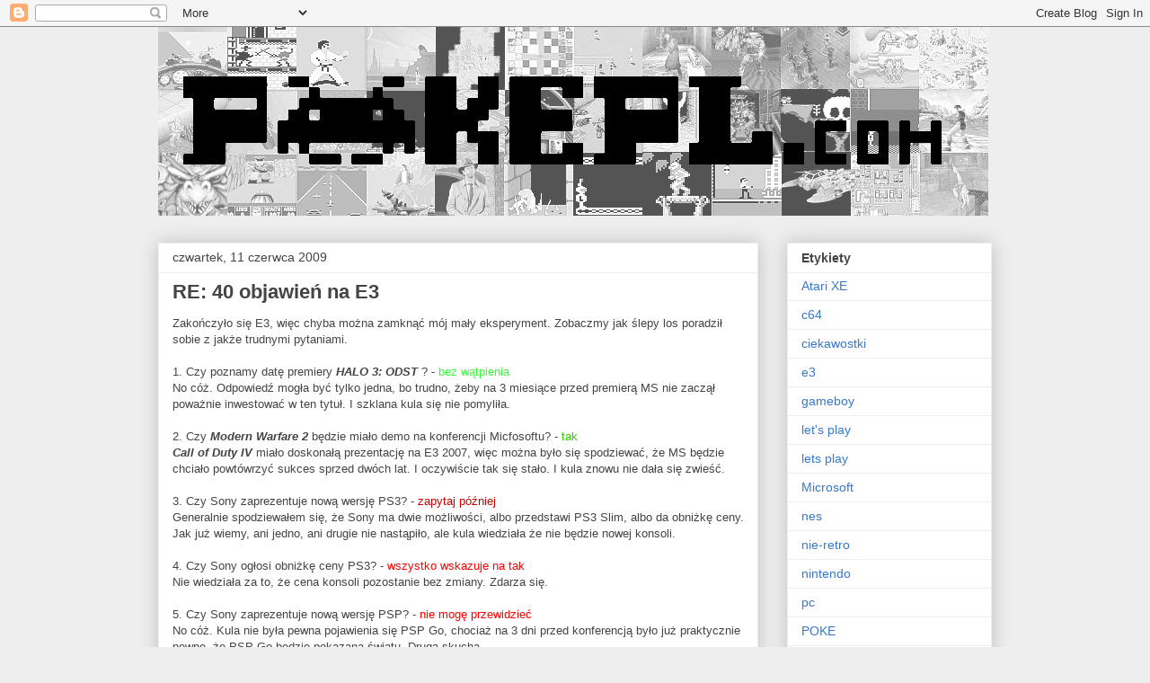

--- FILE ---
content_type: text/html; charset=UTF-8
request_url: https://www.pokepl.com/2009/06/re-40-objawien-na-e3.html
body_size: 15172
content:
<!DOCTYPE html>
<html class='v2' dir='ltr' lang='pl'>
<head>
<link href='https://www.blogger.com/static/v1/widgets/335934321-css_bundle_v2.css' rel='stylesheet' type='text/css'/>
<meta content='width=1100' name='viewport'/>
<meta content='text/html; charset=UTF-8' http-equiv='Content-Type'/>
<meta content='blogger' name='generator'/>
<link href='https://www.pokepl.com/favicon.ico' rel='icon' type='image/x-icon'/>
<link href='http://www.pokepl.com/2009/06/re-40-objawien-na-e3.html' rel='canonical'/>
<link rel="alternate" type="application/atom+xml" title="Pejdż on Kompjuter Entertejment - Atom" href="https://www.pokepl.com/feeds/posts/default" />
<link rel="alternate" type="application/rss+xml" title="Pejdż on Kompjuter Entertejment - RSS" href="https://www.pokepl.com/feeds/posts/default?alt=rss" />
<link rel="service.post" type="application/atom+xml" title="Pejdż on Kompjuter Entertejment - Atom" href="https://www.blogger.com/feeds/367324846433767419/posts/default" />

<link rel="alternate" type="application/atom+xml" title="Pejdż on Kompjuter Entertejment - Atom" href="https://www.pokepl.com/feeds/7110936089161005939/comments/default" />
<!--Can't find substitution for tag [blog.ieCssRetrofitLinks]-->
<meta content='http://www.pokepl.com/2009/06/re-40-objawien-na-e3.html' property='og:url'/>
<meta content='RE: 40 objawień na E3' property='og:title'/>
<meta content='Zakończyło się E3, więc chyba można zamknąć mój mały eksperyment. Zobaczmy jak ślepy los poradził sobie z jakże trudnymi pytaniami. 1. Czy p...' property='og:description'/>
<title>Pejdż on Kompjuter Entertejment: RE: 40 objawień na E3</title>
<style id='page-skin-1' type='text/css'><!--
/*
-----------------------------------------------
Blogger Template Style
Name:     Awesome Inc.
Designer: Tina Chen
URL:      tinachen.org
----------------------------------------------- */
/* Content
----------------------------------------------- */
body {
font: normal normal 13px Arial, Tahoma, Helvetica, FreeSans, sans-serif;
color: #444444;
background: #eeeeee none repeat scroll top left;
}
html body .content-outer {
min-width: 0;
max-width: 100%;
width: 100%;
}
a:link {
text-decoration: none;
color: #3778cd;
}
a:visited {
text-decoration: none;
color: #4d469c;
}
a:hover {
text-decoration: underline;
color: #3778cd;
}
.body-fauxcolumn-outer .cap-top {
position: absolute;
z-index: 1;
height: 276px;
width: 100%;
background: transparent none repeat-x scroll top left;
_background-image: none;
}
/* Columns
----------------------------------------------- */
.content-inner {
padding: 0;
}
.header-inner .section {
margin: 0 16px;
}
.tabs-inner .section {
margin: 0 16px;
}
.main-inner {
padding-top: 30px;
}
.main-inner .column-center-inner,
.main-inner .column-left-inner,
.main-inner .column-right-inner {
padding: 0 5px;
}
*+html body .main-inner .column-center-inner {
margin-top: -30px;
}
#layout .main-inner .column-center-inner {
margin-top: 0;
}
/* Header
----------------------------------------------- */
.header-outer {
margin: 0 0 0 0;
background: transparent none repeat scroll 0 0;
}
.Header h1 {
font: normal bold 40px Arial, Tahoma, Helvetica, FreeSans, sans-serif;
color: #444444;
text-shadow: 0 0 -1px #000000;
}
.Header h1 a {
color: #444444;
}
.Header .description {
font: normal normal 14px Arial, Tahoma, Helvetica, FreeSans, sans-serif;
color: #444444;
}
.header-inner .Header .titlewrapper,
.header-inner .Header .descriptionwrapper {
padding-left: 0;
padding-right: 0;
margin-bottom: 0;
}
.header-inner .Header .titlewrapper {
padding-top: 22px;
}
/* Tabs
----------------------------------------------- */
.tabs-outer {
overflow: hidden;
position: relative;
background: #eeeeee url(//www.blogblog.com/1kt/awesomeinc/tabs_gradient_light.png) repeat scroll 0 0;
}
#layout .tabs-outer {
overflow: visible;
}
.tabs-cap-top, .tabs-cap-bottom {
position: absolute;
width: 100%;
border-top: 1px solid #999999;
}
.tabs-cap-bottom {
bottom: 0;
}
.tabs-inner .widget li a {
display: inline-block;
margin: 0;
padding: .6em 1.5em;
font: normal bold 14px Arial, Tahoma, Helvetica, FreeSans, sans-serif;
color: #444444;
border-top: 1px solid #999999;
border-bottom: 1px solid #999999;
border-left: 1px solid #999999;
height: 16px;
line-height: 16px;
}
.tabs-inner .widget li:last-child a {
border-right: 1px solid #999999;
}
.tabs-inner .widget li.selected a, .tabs-inner .widget li a:hover {
background: #666666 url(//www.blogblog.com/1kt/awesomeinc/tabs_gradient_light.png) repeat-x scroll 0 -100px;
color: #ffffff;
}
/* Headings
----------------------------------------------- */
h2 {
font: normal bold 14px Arial, Tahoma, Helvetica, FreeSans, sans-serif;
color: #444444;
}
/* Widgets
----------------------------------------------- */
.main-inner .section {
margin: 0 27px;
padding: 0;
}
.main-inner .column-left-outer,
.main-inner .column-right-outer {
margin-top: 0;
}
#layout .main-inner .column-left-outer,
#layout .main-inner .column-right-outer {
margin-top: 0;
}
.main-inner .column-left-inner,
.main-inner .column-right-inner {
background: transparent none repeat 0 0;
-moz-box-shadow: 0 0 0 rgba(0, 0, 0, .2);
-webkit-box-shadow: 0 0 0 rgba(0, 0, 0, .2);
-goog-ms-box-shadow: 0 0 0 rgba(0, 0, 0, .2);
box-shadow: 0 0 0 rgba(0, 0, 0, .2);
-moz-border-radius: 0;
-webkit-border-radius: 0;
-goog-ms-border-radius: 0;
border-radius: 0;
}
#layout .main-inner .column-left-inner,
#layout .main-inner .column-right-inner {
margin-top: 0;
}
.sidebar .widget {
font: normal normal 14px Arial, Tahoma, Helvetica, FreeSans, sans-serif;
color: #444444;
}
.sidebar .widget a:link {
color: #3778cd;
}
.sidebar .widget a:visited {
color: #4d469c;
}
.sidebar .widget a:hover {
color: #3778cd;
}
.sidebar .widget h2 {
text-shadow: 0 0 -1px #000000;
}
.main-inner .widget {
background-color: #ffffff;
border: 1px solid #eeeeee;
padding: 0 15px 15px;
margin: 20px -16px;
-moz-box-shadow: 0 0 20px rgba(0, 0, 0, .2);
-webkit-box-shadow: 0 0 20px rgba(0, 0, 0, .2);
-goog-ms-box-shadow: 0 0 20px rgba(0, 0, 0, .2);
box-shadow: 0 0 20px rgba(0, 0, 0, .2);
-moz-border-radius: 0;
-webkit-border-radius: 0;
-goog-ms-border-radius: 0;
border-radius: 0;
}
.main-inner .widget h2 {
margin: 0 -15px;
padding: .6em 15px .5em;
border-bottom: 1px solid transparent;
}
.footer-inner .widget h2 {
padding: 0 0 .4em;
border-bottom: 1px solid transparent;
}
.main-inner .widget h2 + div, .footer-inner .widget h2 + div {
border-top: 1px solid #eeeeee;
padding-top: 8px;
}
.main-inner .widget .widget-content {
margin: 0 -15px;
padding: 7px 15px 0;
}
.main-inner .widget ul, .main-inner .widget #ArchiveList ul.flat {
margin: -8px -15px 0;
padding: 0;
list-style: none;
}
.main-inner .widget #ArchiveList {
margin: -8px 0 0;
}
.main-inner .widget ul li, .main-inner .widget #ArchiveList ul.flat li {
padding: .5em 15px;
text-indent: 0;
color: #666666;
border-top: 1px solid #eeeeee;
border-bottom: 1px solid transparent;
}
.main-inner .widget #ArchiveList ul li {
padding-top: .25em;
padding-bottom: .25em;
}
.main-inner .widget ul li:first-child, .main-inner .widget #ArchiveList ul.flat li:first-child {
border-top: none;
}
.main-inner .widget ul li:last-child, .main-inner .widget #ArchiveList ul.flat li:last-child {
border-bottom: none;
}
.post-body {
position: relative;
}
.main-inner .widget .post-body ul {
padding: 0 2.5em;
margin: .5em 0;
list-style: disc;
}
.main-inner .widget .post-body ul li {
padding: 0.25em 0;
margin-bottom: .25em;
color: #444444;
border: none;
}
.footer-inner .widget ul {
padding: 0;
list-style: none;
}
.widget .zippy {
color: #666666;
}
/* Posts
----------------------------------------------- */
body .main-inner .Blog {
padding: 0;
margin-bottom: 1em;
background-color: transparent;
border: none;
-moz-box-shadow: 0 0 0 rgba(0, 0, 0, 0);
-webkit-box-shadow: 0 0 0 rgba(0, 0, 0, 0);
-goog-ms-box-shadow: 0 0 0 rgba(0, 0, 0, 0);
box-shadow: 0 0 0 rgba(0, 0, 0, 0);
}
.main-inner .section:last-child .Blog:last-child {
padding: 0;
margin-bottom: 1em;
}
.main-inner .widget h2.date-header {
margin: 0 -15px 1px;
padding: 0 0 0 0;
font: normal normal 14px Arial, Tahoma, Helvetica, FreeSans, sans-serif;
color: #444444;
background: transparent none no-repeat scroll top left;
border-top: 0 solid #eeeeee;
border-bottom: 1px solid transparent;
-moz-border-radius-topleft: 0;
-moz-border-radius-topright: 0;
-webkit-border-top-left-radius: 0;
-webkit-border-top-right-radius: 0;
border-top-left-radius: 0;
border-top-right-radius: 0;
position: static;
bottom: 100%;
right: 15px;
text-shadow: 0 0 -1px #000000;
}
.main-inner .widget h2.date-header span {
font: normal normal 14px Arial, Tahoma, Helvetica, FreeSans, sans-serif;
display: block;
padding: .5em 15px;
border-left: 0 solid #eeeeee;
border-right: 0 solid #eeeeee;
}
.date-outer {
position: relative;
margin: 30px 0 20px;
padding: 0 15px;
background-color: #ffffff;
border: 1px solid #eeeeee;
-moz-box-shadow: 0 0 20px rgba(0, 0, 0, .2);
-webkit-box-shadow: 0 0 20px rgba(0, 0, 0, .2);
-goog-ms-box-shadow: 0 0 20px rgba(0, 0, 0, .2);
box-shadow: 0 0 20px rgba(0, 0, 0, .2);
-moz-border-radius: 0;
-webkit-border-radius: 0;
-goog-ms-border-radius: 0;
border-radius: 0;
}
.date-outer:first-child {
margin-top: 0;
}
.date-outer:last-child {
margin-bottom: 20px;
-moz-border-radius-bottomleft: 0;
-moz-border-radius-bottomright: 0;
-webkit-border-bottom-left-radius: 0;
-webkit-border-bottom-right-radius: 0;
-goog-ms-border-bottom-left-radius: 0;
-goog-ms-border-bottom-right-radius: 0;
border-bottom-left-radius: 0;
border-bottom-right-radius: 0;
}
.date-posts {
margin: 0 -15px;
padding: 0 15px;
clear: both;
}
.post-outer, .inline-ad {
border-top: 1px solid #eeeeee;
margin: 0 -15px;
padding: 15px 15px;
}
.post-outer {
padding-bottom: 10px;
}
.post-outer:first-child {
padding-top: 0;
border-top: none;
}
.post-outer:last-child, .inline-ad:last-child {
border-bottom: none;
}
.post-body {
position: relative;
}
.post-body img {
padding: 8px;
background: transparent;
border: 1px solid transparent;
-moz-box-shadow: 0 0 0 rgba(0, 0, 0, .2);
-webkit-box-shadow: 0 0 0 rgba(0, 0, 0, .2);
box-shadow: 0 0 0 rgba(0, 0, 0, .2);
-moz-border-radius: 0;
-webkit-border-radius: 0;
border-radius: 0;
}
h3.post-title, h4 {
font: normal bold 22px Arial, Tahoma, Helvetica, FreeSans, sans-serif;
color: #444444;
}
h3.post-title a {
font: normal bold 22px Arial, Tahoma, Helvetica, FreeSans, sans-serif;
color: #444444;
}
h3.post-title a:hover {
color: #3778cd;
text-decoration: underline;
}
.post-header {
margin: 0 0 1em;
}
.post-body {
line-height: 1.4;
}
.post-outer h2 {
color: #444444;
}
.post-footer {
margin: 1.5em 0 0;
}
#blog-pager {
padding: 15px;
font-size: 120%;
background-color: #ffffff;
border: 1px solid #eeeeee;
-moz-box-shadow: 0 0 20px rgba(0, 0, 0, .2);
-webkit-box-shadow: 0 0 20px rgba(0, 0, 0, .2);
-goog-ms-box-shadow: 0 0 20px rgba(0, 0, 0, .2);
box-shadow: 0 0 20px rgba(0, 0, 0, .2);
-moz-border-radius: 0;
-webkit-border-radius: 0;
-goog-ms-border-radius: 0;
border-radius: 0;
-moz-border-radius-topleft: 0;
-moz-border-radius-topright: 0;
-webkit-border-top-left-radius: 0;
-webkit-border-top-right-radius: 0;
-goog-ms-border-top-left-radius: 0;
-goog-ms-border-top-right-radius: 0;
border-top-left-radius: 0;
border-top-right-radius-topright: 0;
margin-top: 1em;
}
.blog-feeds, .post-feeds {
margin: 1em 0;
text-align: center;
color: #444444;
}
.blog-feeds a, .post-feeds a {
color: #3778cd;
}
.blog-feeds a:visited, .post-feeds a:visited {
color: #4d469c;
}
.blog-feeds a:hover, .post-feeds a:hover {
color: #3778cd;
}
.post-outer .comments {
margin-top: 2em;
}
/* Comments
----------------------------------------------- */
.comments .comments-content .icon.blog-author {
background-repeat: no-repeat;
background-image: url([data-uri]);
}
.comments .comments-content .loadmore a {
border-top: 1px solid #999999;
border-bottom: 1px solid #999999;
}
.comments .continue {
border-top: 2px solid #999999;
}
/* Footer
----------------------------------------------- */
.footer-outer {
margin: -20px 0 -1px;
padding: 20px 0 0;
color: #444444;
overflow: hidden;
}
.footer-fauxborder-left {
border-top: 1px solid #eeeeee;
background: #ffffff none repeat scroll 0 0;
-moz-box-shadow: 0 0 20px rgba(0, 0, 0, .2);
-webkit-box-shadow: 0 0 20px rgba(0, 0, 0, .2);
-goog-ms-box-shadow: 0 0 20px rgba(0, 0, 0, .2);
box-shadow: 0 0 20px rgba(0, 0, 0, .2);
margin: 0 -20px;
}
/* Mobile
----------------------------------------------- */
body.mobile {
background-size: auto;
}
.mobile .body-fauxcolumn-outer {
background: transparent none repeat scroll top left;
}
*+html body.mobile .main-inner .column-center-inner {
margin-top: 0;
}
.mobile .main-inner .widget {
padding: 0 0 15px;
}
.mobile .main-inner .widget h2 + div,
.mobile .footer-inner .widget h2 + div {
border-top: none;
padding-top: 0;
}
.mobile .footer-inner .widget h2 {
padding: 0.5em 0;
border-bottom: none;
}
.mobile .main-inner .widget .widget-content {
margin: 0;
padding: 7px 0 0;
}
.mobile .main-inner .widget ul,
.mobile .main-inner .widget #ArchiveList ul.flat {
margin: 0 -15px 0;
}
.mobile .main-inner .widget h2.date-header {
right: 0;
}
.mobile .date-header span {
padding: 0.4em 0;
}
.mobile .date-outer:first-child {
margin-bottom: 0;
border: 1px solid #eeeeee;
-moz-border-radius-topleft: 0;
-moz-border-radius-topright: 0;
-webkit-border-top-left-radius: 0;
-webkit-border-top-right-radius: 0;
-goog-ms-border-top-left-radius: 0;
-goog-ms-border-top-right-radius: 0;
border-top-left-radius: 0;
border-top-right-radius: 0;
}
.mobile .date-outer {
border-color: #eeeeee;
border-width: 0 1px 1px;
}
.mobile .date-outer:last-child {
margin-bottom: 0;
}
.mobile .main-inner {
padding: 0;
}
.mobile .header-inner .section {
margin: 0;
}
.mobile .post-outer, .mobile .inline-ad {
padding: 5px 0;
}
.mobile .tabs-inner .section {
margin: 0 10px;
}
.mobile .main-inner .widget h2 {
margin: 0;
padding: 0;
}
.mobile .main-inner .widget h2.date-header span {
padding: 0;
}
.mobile .main-inner .widget .widget-content {
margin: 0;
padding: 7px 0 0;
}
.mobile #blog-pager {
border: 1px solid transparent;
background: #ffffff none repeat scroll 0 0;
}
.mobile .main-inner .column-left-inner,
.mobile .main-inner .column-right-inner {
background: transparent none repeat 0 0;
-moz-box-shadow: none;
-webkit-box-shadow: none;
-goog-ms-box-shadow: none;
box-shadow: none;
}
.mobile .date-posts {
margin: 0;
padding: 0;
}
.mobile .footer-fauxborder-left {
margin: 0;
border-top: inherit;
}
.mobile .main-inner .section:last-child .Blog:last-child {
margin-bottom: 0;
}
.mobile-index-contents {
color: #444444;
}
.mobile .mobile-link-button {
background: #3778cd url(//www.blogblog.com/1kt/awesomeinc/tabs_gradient_light.png) repeat scroll 0 0;
}
.mobile-link-button a:link, .mobile-link-button a:visited {
color: #ffffff;
}
.mobile .tabs-inner .PageList .widget-content {
background: transparent;
border-top: 1px solid;
border-color: #999999;
color: #444444;
}
.mobile .tabs-inner .PageList .widget-content .pagelist-arrow {
border-left: 1px solid #999999;
}

--></style>
<style id='template-skin-1' type='text/css'><!--
body {
min-width: 960px;
}
.content-outer, .content-fauxcolumn-outer, .region-inner {
min-width: 960px;
max-width: 960px;
_width: 960px;
}
.main-inner .columns {
padding-left: 0;
padding-right: 260px;
}
.main-inner .fauxcolumn-center-outer {
left: 0;
right: 260px;
/* IE6 does not respect left and right together */
_width: expression(this.parentNode.offsetWidth -
parseInt("0") -
parseInt("260px") + 'px');
}
.main-inner .fauxcolumn-left-outer {
width: 0;
}
.main-inner .fauxcolumn-right-outer {
width: 260px;
}
.main-inner .column-left-outer {
width: 0;
right: 100%;
margin-left: -0;
}
.main-inner .column-right-outer {
width: 260px;
margin-right: -260px;
}
#layout {
min-width: 0;
}
#layout .content-outer {
min-width: 0;
width: 800px;
}
#layout .region-inner {
min-width: 0;
width: auto;
}
body#layout div.add_widget {
padding: 8px;
}
body#layout div.add_widget a {
margin-left: 32px;
}
--></style>
<link href='https://www.blogger.com/dyn-css/authorization.css?targetBlogID=367324846433767419&amp;zx=9d6e3c80-2dde-45ba-85c2-f7d41d65f07f' media='none' onload='if(media!=&#39;all&#39;)media=&#39;all&#39;' rel='stylesheet'/><noscript><link href='https://www.blogger.com/dyn-css/authorization.css?targetBlogID=367324846433767419&amp;zx=9d6e3c80-2dde-45ba-85c2-f7d41d65f07f' rel='stylesheet'/></noscript>
<meta name='google-adsense-platform-account' content='ca-host-pub-1556223355139109'/>
<meta name='google-adsense-platform-domain' content='blogspot.com'/>

<!-- data-ad-client=ca-pub-3935993165249915 -->

</head>
<body class='loading variant-light'>
<div class='navbar section' id='navbar' name='Pasek nawigacyjny'><div class='widget Navbar' data-version='1' id='Navbar1'><script type="text/javascript">
    function setAttributeOnload(object, attribute, val) {
      if(window.addEventListener) {
        window.addEventListener('load',
          function(){ object[attribute] = val; }, false);
      } else {
        window.attachEvent('onload', function(){ object[attribute] = val; });
      }
    }
  </script>
<div id="navbar-iframe-container"></div>
<script type="text/javascript" src="https://apis.google.com/js/platform.js"></script>
<script type="text/javascript">
      gapi.load("gapi.iframes:gapi.iframes.style.bubble", function() {
        if (gapi.iframes && gapi.iframes.getContext) {
          gapi.iframes.getContext().openChild({
              url: 'https://www.blogger.com/navbar/367324846433767419?po\x3d7110936089161005939\x26origin\x3dhttps://www.pokepl.com',
              where: document.getElementById("navbar-iframe-container"),
              id: "navbar-iframe"
          });
        }
      });
    </script><script type="text/javascript">
(function() {
var script = document.createElement('script');
script.type = 'text/javascript';
script.src = '//pagead2.googlesyndication.com/pagead/js/google_top_exp.js';
var head = document.getElementsByTagName('head')[0];
if (head) {
head.appendChild(script);
}})();
</script>
</div></div>
<div class='body-fauxcolumns'>
<div class='fauxcolumn-outer body-fauxcolumn-outer'>
<div class='cap-top'>
<div class='cap-left'></div>
<div class='cap-right'></div>
</div>
<div class='fauxborder-left'>
<div class='fauxborder-right'></div>
<div class='fauxcolumn-inner'>
</div>
</div>
<div class='cap-bottom'>
<div class='cap-left'></div>
<div class='cap-right'></div>
</div>
</div>
</div>
<div class='content'>
<div class='content-fauxcolumns'>
<div class='fauxcolumn-outer content-fauxcolumn-outer'>
<div class='cap-top'>
<div class='cap-left'></div>
<div class='cap-right'></div>
</div>
<div class='fauxborder-left'>
<div class='fauxborder-right'></div>
<div class='fauxcolumn-inner'>
</div>
</div>
<div class='cap-bottom'>
<div class='cap-left'></div>
<div class='cap-right'></div>
</div>
</div>
</div>
<div class='content-outer'>
<div class='content-cap-top cap-top'>
<div class='cap-left'></div>
<div class='cap-right'></div>
</div>
<div class='fauxborder-left content-fauxborder-left'>
<div class='fauxborder-right content-fauxborder-right'></div>
<div class='content-inner'>
<header>
<div class='header-outer'>
<div class='header-cap-top cap-top'>
<div class='cap-left'></div>
<div class='cap-right'></div>
</div>
<div class='fauxborder-left header-fauxborder-left'>
<div class='fauxborder-right header-fauxborder-right'></div>
<div class='region-inner header-inner'>
<div class='header section' id='header' name='Nagłówek'><div class='widget Header' data-version='1' id='Header1'>
<div id='header-inner'>
<a href='https://www.pokepl.com/' style='display: block'>
<img alt='Pejdż on Kompjuter Entertejment' height='210px; ' id='Header1_headerimg' src='https://blogger.googleusercontent.com/img/b/R29vZ2xl/AVvXsEjaZtZrY2WPCh-KfamP3WkKxXDTh-QI0kQOB_ckW0VshnoOp0nEBTn_Hw79FV0Uuwv70FndxyluQreH0nZM7KJqKBd1MS33j8-jRZu0KkrKa2Up1Gzq8O-vFqJInoyktCBBpl-Zo3SKH7Q/s1600/pokelogo.png' style='display: block' width='924px; '/>
</a>
</div>
</div></div>
</div>
</div>
<div class='header-cap-bottom cap-bottom'>
<div class='cap-left'></div>
<div class='cap-right'></div>
</div>
</div>
</header>
<div class='tabs-outer'>
<div class='tabs-cap-top cap-top'>
<div class='cap-left'></div>
<div class='cap-right'></div>
</div>
<div class='fauxborder-left tabs-fauxborder-left'>
<div class='fauxborder-right tabs-fauxborder-right'></div>
<div class='region-inner tabs-inner'>
<div class='tabs no-items section' id='crosscol' name='Wszystkie kolumny'></div>
<div class='tabs no-items section' id='crosscol-overflow' name='Cross-Column 2'></div>
</div>
</div>
<div class='tabs-cap-bottom cap-bottom'>
<div class='cap-left'></div>
<div class='cap-right'></div>
</div>
</div>
<div class='main-outer'>
<div class='main-cap-top cap-top'>
<div class='cap-left'></div>
<div class='cap-right'></div>
</div>
<div class='fauxborder-left main-fauxborder-left'>
<div class='fauxborder-right main-fauxborder-right'></div>
<div class='region-inner main-inner'>
<div class='columns fauxcolumns'>
<div class='fauxcolumn-outer fauxcolumn-center-outer'>
<div class='cap-top'>
<div class='cap-left'></div>
<div class='cap-right'></div>
</div>
<div class='fauxborder-left'>
<div class='fauxborder-right'></div>
<div class='fauxcolumn-inner'>
</div>
</div>
<div class='cap-bottom'>
<div class='cap-left'></div>
<div class='cap-right'></div>
</div>
</div>
<div class='fauxcolumn-outer fauxcolumn-left-outer'>
<div class='cap-top'>
<div class='cap-left'></div>
<div class='cap-right'></div>
</div>
<div class='fauxborder-left'>
<div class='fauxborder-right'></div>
<div class='fauxcolumn-inner'>
</div>
</div>
<div class='cap-bottom'>
<div class='cap-left'></div>
<div class='cap-right'></div>
</div>
</div>
<div class='fauxcolumn-outer fauxcolumn-right-outer'>
<div class='cap-top'>
<div class='cap-left'></div>
<div class='cap-right'></div>
</div>
<div class='fauxborder-left'>
<div class='fauxborder-right'></div>
<div class='fauxcolumn-inner'>
</div>
</div>
<div class='cap-bottom'>
<div class='cap-left'></div>
<div class='cap-right'></div>
</div>
</div>
<!-- corrects IE6 width calculation -->
<div class='columns-inner'>
<div class='column-center-outer'>
<div class='column-center-inner'>
<div class='main section' id='main' name='Główny'><div class='widget Blog' data-version='1' id='Blog1'>
<div class='blog-posts hfeed'>

          <div class="date-outer">
        
<h2 class='date-header'><span>czwartek, 11 czerwca 2009</span></h2>

          <div class="date-posts">
        
<div class='post-outer'>
<div class='post hentry uncustomized-post-template' itemprop='blogPost' itemscope='itemscope' itemtype='http://schema.org/BlogPosting'>
<meta content='367324846433767419' itemprop='blogId'/>
<meta content='7110936089161005939' itemprop='postId'/>
<a name='7110936089161005939'></a>
<h3 class='post-title entry-title' itemprop='name'>
RE: 40 objawień na E3
</h3>
<div class='post-header'>
<div class='post-header-line-1'></div>
</div>
<div class='post-body entry-content' id='post-body-7110936089161005939' itemprop='description articleBody'>
Zakończyło się E3, więc chyba można zamknąć mój mały eksperyment. Zobaczmy jak ślepy los poradził sobie z jakże trudnymi pytaniami.<br /><br />1. Czy poznamy datę premiery <span style="font-weight: bold; font-style: italic;">HALO 3: ODST </span>? - <span style="color: rgb(51, 255, 51);">bez wątpienia</span><br />No cóż. Odpowiedź mogła być tylko jedna, bo trudno, żeby na 3 miesiące przed premierą MS nie zaczął poważnie inwestować w ten tytuł. I szklana kula się nie pomyliła.<br /><br />2. Czy <span style="font-style: italic; font-weight: bold;">Modern Warfare 2</span> będzie miało demo na konferencji Micfosoftu? - <span style="color: rgb(51, 204, 0);">tak</span><br /><span style="font-style: italic; font-weight: bold;">Call of Duty IV </span>miało doskonałą prezentację na E3 2007, więc można było się spodziewać, że MS będzie chciało powtówrzyć sukces sprzed dwóch lat. I oczywiście tak się stało. I kula znowu nie dała się zwieść.<br /><br />3. Czy Sony zaprezentuje nową wersję PS3? - <span style="color: rgb(204, 0, 0);">zapytaj później</span><br />Generalnie spodziewałem się, że Sony ma dwie możliwości, albo przedstawi PS3 Slim, albo da obniżkę ceny. Jak już wiemy, ani jedno, ani drugie nie nastąpiło, ale kula wiedziała że nie będzie nowej konsoli.<br /><br />4. Czy Sony ogłosi obniżkę ceny PS3? - <span style="color: rgb(255, 0, 0);">wszystko wskazuje na tak</span><br />Nie wiedziała za to, że cena konsoli pozostanie bez zmiany. Zdarza się.<br /><br />5. Czy Sony zaprezentuje nową wersję PSP? - <span style="color: rgb(255, 0, 0);">nie mogę przewidzieć</span><br />No cóż. Kula nie była pewna pojawienia się PSP Go, chociaż na 3 dni przed konferencją było już praktycznie pewne, że PSP Go będzie pokazana światu. Druga skucha.<br /><br />6. Czy Micfosoft ogłosi obniżkę ceny 360 ? - <span style="color: rgb(255, 0, 0);">tak</span><br />Podobnie jak u Sony myślałem, że MS albo pokaże nową wersję konsoli, albo obniży cenę. Podobnie jak u Sony jednak nic takiego się nie stało.<br /><br />7. Czy Sony ogłosi datę premiery <span style="font-weight: bold; font-style: italic;">God of War 3 </span>? - <span style="color: rgb(255, 0, 0);">zapytaj pozniej</span><br />Co prawda podali tylko miesiąc (i to raczej miesiąc, którego można się było spodziewać), to jednak nie zaliczę tej odpowiedzi kuli.<br /><br />8. Czy Sony ogłosi datę premiery <span style="font-style: italic; font-weight: bold;">Gran Turismo 5 </span>? - <span style="color: rgb(255, 0, 0);">wszystko wskazuje na tak</span><br />Kurcze, naprawdę sądziłem że chociaż podadzą rok premiery. A tu nic.<br /><br />9. Czy Nintendo zaprezentuje nowe przygody Mario ? - <span style="color: rgb(255, 0, 0);">wątpliwe</span><br />I znowu pudło. Nie tylko pokaże nową grę z Mario, ale całe dwie gry z Mario, w tym jedną "prawdziwą".<br /><br />10. Czy Nintendo zaprezentuje nową <span style="font-weight: bold; font-style: italic;">Legend of Zelda </span>? - <span style="color: rgb(51, 204, 0);">zapytaj później</span><br />Od ostatniej konsolowej Zeldy minęło już sporo czasu, więc można sie było spodziewać choćby wspomnienia czy teasera. A tu nic.<br /><br />11. Czy Nintendo zaprezentuje nową grę <span style="font-style: italic; font-weight: bold;">Metroid </span>? - <span style="color: rgb(51, 204, 0);">to jest możliwe</span><br />Nie tylko możliwe, ale w dodatku robione przez Team Ninja. Któż by się spodziewał.<br /><br />12. Czy Nintendo ogłosi Virtual Console DSi ? - <span style="color: rgb(51, 204, 0);">wątpliwe</span><br />Mądra szklana kula, mądra. Chociaż chyba wolałbym, żeby się myliła. Jakby nie patrzeć, byłaby jakaś zachęta dla kupienia DSi.<br /><br />13. Czy Nintendo zaprezentuje nowe kolory Wii ? - <span style="color: rgb(51, 204, 0);">zdecydowanie</span><br />No dobra, na konferencji tego nie było, ale już wiemy że pojawi się niedługo czarne Wii (wraz z premierą <span style="font-style: italic; font-weight: bold;">Monster Hunter Tri</span>). Jak widać spadek popytu w Japonii był wystarczający, żeby Nintendo zakasało rękawy i kupiło parę pudełek czarnej farby.<br /><br />14. Czy dowiemy się czym jest nowy projekt Bungie ? - <span style="color: rgb(255, 0, 0);">nie wygląda to różowo</span><br />Technicznie wciąż nie wiemy czym jest <span style="font-style: italic; font-weight: bold;">HALO: Reach</span>, no ale powiedzmy że kula się myli.<br /><br />15. Czy zostanie zaprezentowany Wiilot Microsoftu ? - <span style="color: rgb(51, 204, 0);">zapowiada się dobrze</span><br />No dobra. Natal, to niespecjalnie jest wiilot, w końcu nie potrzebujemy żadnego "patyka". No, ale zadania są identyczne. Więc zaliczymy kuli odpowiedź.<br /><br />16. Czy zostanie zaprezentowany Wiilot Sony ? - <span style="color: rgb(255, 0, 0);">moja odpowiedź brzmi nie</span><br />No cóż, tu kula się nie popisała. Chociaż chodzą ploty, że to była pozycja dodana niemal w ostatniej chwili (bo faktycznie, facet, który prowadził prezentację był mocno zdenderowany).<br /><br />17. Czy zaprezentują drugie DLC do <span style="font-weight: bold; font-style: italic;">GTA IV </span>? - <span style="color: rgb(255, 0, 0);">niech tak będzie</span><br />No cóż, o drugim DLC dowiedzieliśmy się jeszcze przed E3, ale na E3 tego w ogóle nie było (chyba, że za zamkniętymi drzwiami). Więc skucha.<br /><br />18. Czy Sony zaprezentuje na E3 <span style="font-style: italic; font-weight: bold;">Trico </span>? - <span style="color: rgb(51, 204, 0);">wyczuwam, że tak</span><br />Kula miała nosa. Chociaż osobiście nie sądziłem, że zobaczymy grę na "żywo" przed TGSem.<br /><br />19. Czy zostanie zapowiedziany <span style="font-style: italic; font-weight: bold;">Metal Gear </span>na 360 ? - <span style="color: rgb(255, 0, 0);">moja odpowiedź brzmi nie</span><br />Błąd. Specjalnie się pytałem o <span style="font-weight: bold; font-style: italic;">Metal Geara</span>, nie <span style="font-style: italic; font-weight: bold;">MGS IV</span>.<br /><br />20. Czy zostanie zapowiedziany <span style="font-style: italic; font-weight: bold;">Perfect Dark 2 </span>? - <span style="color: rgb(255, 0, 0);">tak</span><br /><span style="font-style: italic; font-weight: bold;">Perfect Dark 2 </span>nie było (gram właśnie w PD0 i wcale się nie dziwię), ale zapowiedziano oryginalne PD z N64 na XBLA. No, ale to było o kontynuację <span style="font-weight: bold; font-style: italic;">PD0</span>, więc błędna odpowiedź.<br /><br />21. Czy zostanie zapowiedziany <span style="font-style: italic; font-weight: bold;">Crackdown 2 </span>? - <span style="color: rgb(51, 204, 0);">najprawdopodobniej</span><br />Najprawdopodobniej na pewno. Nikt o zdrowych zmysłach nie daje darmowego tematu o tytule "play more Crackdown", żeby później tego nie poprzeć kolejną grą. Fakt, że mamy tylko teaser, ale zapowiedź jest.<br /><br />22. Czy zostanie ogłoszona obnizka ceny Wii ? - <span style="color: rgb(255, 0, 0);">zdecydowanie</span><br />No cóż, jak widać  nowe kolory będą musiały wystarczyć. W sumie też się nie spodziewałem.<br /><br />23. Czy Bethesda zapowie <span style="font-weight: bold; font-style: italic;">Elder Scrolls V </span>? - <span style="color: rgb(51, 204, 0);">moja odbowiedź brzmi nie</span><br />I bardzo dobrze. Bethesda ma teraz do promowania <span style="font-style: italic; font-weight: bold;">Fallouta New Vegas</span>, więc głupio ogłaszać coś nowego.<br /><br />24. Czy pojawi się <span style="font-weight: bold; font-style: italic;">Gran Turismo </span>mobile :) ? - <span style="color: rgb(255, 0, 0);">moje źródła mówią nie</span><br />Złe źródła, złe. Nie tylko się pojawiło, to jeszcze było demo i nawet data premiery. Cud zaś jakiś.<br /><br />25. Czy Microsoft zapowie nową wersję 360 ? - <span style="color: rgb(255, 0, 0);">wyczuwam, że tak</span><br />No cóż. Byłoby miło gdyby MS zaprezentował coś nowego. Choćby większy dysk (120 w Pro, 250 w Elite), w końcu zamierza sprzedawać pełne wersje gier. No i pewnie coś nowszego od Jaspera też by nie zaszkodziło, może z innym modelem DVD, który nie jęczałby jak odrzutowiec? Ale widać, to jeszcze nie czas.<br /><br />26. Czy <span style="font-style: italic; font-weight: bold;">Gran Turismo 5 </span>otrzyma w końcu zniszczenia ? - <span style="color: rgb(255, 0, 0);">nie wygląda to różowo</span><br />Na trailerze widać, że w trybie WRC pojawiają się deformacje samochodu, więc chyba jednak będą. Czy będą we wszystkich trybach, tego nie wiadomo. Ale wygląda na to, że kula się myli.<br /><br />27. Czy zostanie ogłoszona premiera <span style="font-weight: bold; font-style: italic;">APB </span>? - <span style="color: rgb(51, 204, 0);">zdecydowanie</span><br />W sumie nie wiem czemu, ale spodziewałem się tej gry na konferencji Microsoftu. A tu trzeba było czekać aż do Elektroników,  żeby się dowiedzieć, że gra wyjdzie na pecety w pierwszym kwartale 2010. Zaliczamy.<br /><br /><br />28. Czy <span style="font-weight: bold; font-style: italic;">Mass Efect 2 </span>jest tylko dla 360/PC ? - <span style="color: rgb(255, 0, 0);">nie wygląda to różowo</span><br />No cóż, narazie mówi się tylko o tych dwóch platformach, więc kula się jak narazie myli.<br /><br /><br />29. Czy <span style="font-weight: bold; font-style: italic;">Final Fantasy 13 Versus </span>zapowiedzą także na 360 ? - <span style="color: rgb(51, 255, 51);">nie mogę ci tego powiedzieć</span><br />Nie możesz, czy nie wiesz? W każdym razie, narazie nie zapowiedzieli, więc prawda (na chwilę oboecną).<br /><br />30. Czy zaprezentują <span style="font-weight: bold; font-style: italic;">Assassin's Creed 2 </span>na konferencji Sony ? - <span style="color: rgb(255, 0, 0);">nie mogę ci tego powiedzieć</span><br />To akurat było praktycznie pewne. Pierwszy <span style="font-style: italic; font-weight: bold;">Assassin's Creed </span>przez długi czas udawał exclusiva na PS3, więc naturalne było, że druga część będzie prezentowana na platformie Sony. Poza tym, MS miał już zaklepanego <span style="font-weight: bold; font-style: italic;">Splinter Cella</span>, więc co za dużo to niezdrowo. Dziwne, że kula tego nie wiedziała.<br /><br />31. Czy Sony pokaże <span style="font-weight: bold; font-style: italic;">Ghost Busters </span>na konferencji ? - <span style="color: rgb(255, 0, 0);">tak</span><br />Wydawało się, że synergia między filmem i grą będzie tak łakomym kąskiem dla Sony, że się nie powstrzymają. Może gra mignęła w jakimś montażu gier, ale nawet gdyby to i tak by się to nie liczyło.<br /><br />32. Czy dowiemy się czym jest ekskluzywna gra Rockstar dla Sony ? - <span style="color: rgb(51, 204, 0);">zdecydowanie</span><br />No w sumie znamy tytuł i jakieś drobne informacje o tematyce. Czyli prawda.<br /><br />33. Czy Nintendo zapowie niejapońską wersję <span style="font-style: italic; font-weight: bold;">Professor Layton 2 </span>? - <span style="color: rgb(255, 0, 0);">wątpliwe</span><br />Mamy angielskojęzyczny trailer gry, więc chyba można uznać to za zapowiedź. Na konferencji oczywiście ani słowa. To trochę dziwne, bo przecież to gra którą lubią "gracze" i szeroka publiczność.<br /><br />34. Czy Microsoft zapowie sprzedawanie pełnych gier z 360 za pomocą Marketplace ? - <span style="color: rgb(51, 204, 0);">bez wątpienia</span><br />Nie zobaczyliśmy tego na konferencji, ale zapowiedziało. Tylko szkoda, że gry będa sprzedawane za prawdziwe pieniądze, nie za punkty.<br /><br />35. Czy <span style="font-style: italic;">Live Anywhere </span>powróci ? - <span style="color: rgb(51, 204, 0);">moja odpowiedź brzmi nie</span><br />A szkoda. Ale faktycznie, nic o tym nie słychać już.<br /><br />36. Czy Nintendo zaprezentuje nowe plastikowe akcesorium ? - <span style="color: rgb(51, 204, 0);">tak</span><br />No cóż, w zasadzie to był strzał w ciemno. Nie wiedziałem co jeszcze Nintendo może wymyślić, ale byłem pewien że coś wymyslą. No i wymyślili. Kula też to przewidziała.<br /><br /><br />37. Czy zobaczymy The Beatles: Rock Band ? - <span style="color: rgb(51, 204, 0);">zdecydowanie</span><br />Całe 20 minut. Na samym początku pierwszej konferencji. Więc trafienie w dziesiątkę.<br /><br />38. Czy Ubisoft zaprezentuje na konferencji <span style="font-style: italic; font-weight: bold;">Tom Clancy's Splinter Cell: Convivtion </span>? - <span style="color: rgb(51, 204, 0);">zapowiada się dobrze</span><br />No jasne że się zapowiada dobrze, bo grę widzieliśmy na DWÓCH różnych konferencjach. I to ten sam fragment. I muszę przyznać, że jak poprzednie wersje mnie znudziły (z Sama Fishera żaden killer, tylko siuśmajtka, która nikogo prawie nie zabija), tak tej gry nie mogę się doczekać.<br /><br />39. Czy Microsoft zapowie odtwarzacz BluRay dla 360 ? - <span style="color: rgb(255, 0, 0);">tak będzie</span><br />Tak NIE będzie. Przynajmniej nie na E3. I w sumie im się nie dziwię, wystarczająco sobie dobrze radzą bez tego. Może gdy na rynku pojawią się wystarczająco szybkie napędy, kto wie.<br /><br />40. Czy pojawi się Zune HD/ handheld od Microsoftu ? - <span style="color: rgb(51, 204, 0);">moja odpowiedź brzmi nie</span><br />Zune HD zostało ujawnione przed konferencją Microsoftu. Na samym E3 nic jednak nie powiedzieli, nie ma też żadnych informacji, o integracji Zune z XBLA czy czymś więcej niż zamianą Video Marketplace na Zune Marketplace. Czyli kula się nie myliła.<br /><br />No dobrze, jak widać mój eksperyment należy do średnio udanych. 19 na 40 pytań kula odpowiedziała bezbłędnie. Czyli rachunek pradwopodobieństwa górą, chciałoby się rzec. Zdecydowanie lepiej niż poradził sobie <a href="http://www.joystiq.com/tag/bingo/">Joystiq</a> (26/72), podobnie do <a href="http://www.destructoid.com/destructoid-s-real-life-psychic-e3-2009-predictions--133545.phtml">Destructoida</a> (25/56), z tym ostatnim mam o tyle problem, że ciężko mi zinterpetować co oznacza "<span style="font-style: italic;">playable</span>". Owszem, widzieliśmy gry w ruchu, ale grali w nie co najwyżej developerzy. Takich pytań było w sumie 7. Odrzuciłem też kilka pytań, które dopytywały się o rzeczy, które okazały się nieprawdą (typu tryb multiplayer w Starfoksie).
<div style='clear: both;'></div>
</div>
<div class='post-footer'>
<div class='post-footer-line post-footer-line-1'>
<span class='post-author vcard'>
Posted by
<span class='fn' itemprop='author' itemscope='itemscope' itemtype='http://schema.org/Person'>
<span itemprop='name'>Maciej Kaczyński</span>
</span>
</span>
<span class='post-timestamp'>
at
<meta content='http://www.pokepl.com/2009/06/re-40-objawien-na-e3.html' itemprop='url'/>
<a class='timestamp-link' href='https://www.pokepl.com/2009/06/re-40-objawien-na-e3.html' rel='bookmark' title='permanent link'><abbr class='published' itemprop='datePublished' title='2009-06-11T19:00:00+02:00'>6/11/2009 07:00:00 PM</abbr></a>
</span>
<span class='post-comment-link'>
</span>
<span class='post-icons'>
<span class='item-control blog-admin pid-1256284908'>
<a href='https://www.blogger.com/post-edit.g?blogID=367324846433767419&postID=7110936089161005939&from=pencil' title='Edytuj post'>
<img alt='' class='icon-action' height='18' src='https://resources.blogblog.com/img/icon18_edit_allbkg.gif' width='18'/>
</a>
</span>
</span>
<div class='post-share-buttons goog-inline-block'>
<a class='goog-inline-block share-button sb-email' href='https://www.blogger.com/share-post.g?blogID=367324846433767419&postID=7110936089161005939&target=email' target='_blank' title='Wyślij pocztą e-mail'><span class='share-button-link-text'>Wyślij pocztą e-mail</span></a><a class='goog-inline-block share-button sb-blog' href='https://www.blogger.com/share-post.g?blogID=367324846433767419&postID=7110936089161005939&target=blog' onclick='window.open(this.href, "_blank", "height=270,width=475"); return false;' target='_blank' title='Wrzuć na bloga'><span class='share-button-link-text'>Wrzuć na bloga</span></a><a class='goog-inline-block share-button sb-twitter' href='https://www.blogger.com/share-post.g?blogID=367324846433767419&postID=7110936089161005939&target=twitter' target='_blank' title='Udostępnij w X'><span class='share-button-link-text'>Udostępnij w X</span></a><a class='goog-inline-block share-button sb-facebook' href='https://www.blogger.com/share-post.g?blogID=367324846433767419&postID=7110936089161005939&target=facebook' onclick='window.open(this.href, "_blank", "height=430,width=640"); return false;' target='_blank' title='Udostępnij w usłudze Facebook'><span class='share-button-link-text'>Udostępnij w usłudze Facebook</span></a><a class='goog-inline-block share-button sb-pinterest' href='https://www.blogger.com/share-post.g?blogID=367324846433767419&postID=7110936089161005939&target=pinterest' target='_blank' title='Udostępnij w serwisie Pinterest'><span class='share-button-link-text'>Udostępnij w serwisie Pinterest</span></a>
</div>
</div>
<div class='post-footer-line post-footer-line-2'>
<span class='post-labels'>
</span>
</div>
<div class='post-footer-line post-footer-line-3'>
<span class='post-location'>
</span>
</div>
</div>
</div>
<div class='comments' id='comments'>
<a name='comments'></a>
<h4>Brak komentarzy:</h4>
<div id='Blog1_comments-block-wrapper'>
<dl class='' id='comments-block'>
</dl>
</div>
<p class='comment-footer'>
<a href='https://www.blogger.com/comment/fullpage/post/367324846433767419/7110936089161005939' onclick=''>Prześlij komentarz</a>
</p>
</div>
</div>
<div class='inline-ad'>
<script type="text/javascript"><!--
google_ad_client="pub-3935993165249915";
google_ad_host="pub-1556223355139109";
google_ad_width=300;
google_ad_height=250;
google_ad_format="300x250_as";
google_ad_type="text_image";
google_ad_host_channel="0001";
google_color_border="FFFFFF";
google_color_bg="FFFFFF";
google_color_link="333333";
google_color_url="333333";
google_color_text="333333";
//--></script>
<script type="text/javascript" src="//pagead2.googlesyndication.com/pagead/show_ads.js">
</script>
</div>

        </div></div>
      
</div>
<div class='blog-pager' id='blog-pager'>
<span id='blog-pager-newer-link'>
<a class='blog-pager-newer-link' href='https://www.pokepl.com/2009/06/podsumowanie-tygodnia-xxxii.html' id='Blog1_blog-pager-newer-link' title='Nowszy post'>Nowszy post</a>
</span>
<span id='blog-pager-older-link'>
<a class='blog-pager-older-link' href='https://www.pokepl.com/2009/06/podsumowanie-tygodnia-xxxi.html' id='Blog1_blog-pager-older-link' title='Starszy post'>Starszy post</a>
</span>
<a class='home-link' href='https://www.pokepl.com/'>Strona główna</a>
</div>
<div class='clear'></div>
<div class='post-feeds'>
<div class='feed-links'>
Subskrybuj:
<a class='feed-link' href='https://www.pokepl.com/feeds/7110936089161005939/comments/default' target='_blank' type='application/atom+xml'>Komentarze do posta (Atom)</a>
</div>
</div>
</div></div>
</div>
</div>
<div class='column-left-outer'>
<div class='column-left-inner'>
<aside>
</aside>
</div>
</div>
<div class='column-right-outer'>
<div class='column-right-inner'>
<aside>
<div class='sidebar section' id='sidebar-right-1'><div class='widget Label' data-version='1' id='Label1'>
<h2>Etykiety</h2>
<div class='widget-content list-label-widget-content'>
<ul>
<li>
<a dir='ltr' href='https://www.pokepl.com/search/label/Atari%20XE'>Atari XE</a>
</li>
<li>
<a dir='ltr' href='https://www.pokepl.com/search/label/c64'>c64</a>
</li>
<li>
<a dir='ltr' href='https://www.pokepl.com/search/label/ciekawostki'>ciekawostki</a>
</li>
<li>
<a dir='ltr' href='https://www.pokepl.com/search/label/e3'>e3</a>
</li>
<li>
<a dir='ltr' href='https://www.pokepl.com/search/label/gameboy'>gameboy</a>
</li>
<li>
<a dir='ltr' href='https://www.pokepl.com/search/label/let%27s%20play'>let&#39;s play</a>
</li>
<li>
<a dir='ltr' href='https://www.pokepl.com/search/label/lets%20play'>lets play</a>
</li>
<li>
<a dir='ltr' href='https://www.pokepl.com/search/label/Microsoft'>Microsoft</a>
</li>
<li>
<a dir='ltr' href='https://www.pokepl.com/search/label/nes'>nes</a>
</li>
<li>
<a dir='ltr' href='https://www.pokepl.com/search/label/nie-retro'>nie-retro</a>
</li>
<li>
<a dir='ltr' href='https://www.pokepl.com/search/label/nintendo'>nintendo</a>
</li>
<li>
<a dir='ltr' href='https://www.pokepl.com/search/label/pc'>pc</a>
</li>
<li>
<a dir='ltr' href='https://www.pokepl.com/search/label/POKE'>POKE</a>
</li>
<li>
<a dir='ltr' href='https://www.pokepl.com/search/label/Prawie%20Retro'>Prawie Retro</a>
</li>
<li>
<a dir='ltr' href='https://www.pokepl.com/search/label/prehistoria'>prehistoria</a>
</li>
<li>
<a dir='ltr' href='https://www.pokepl.com/search/label/prywata'>prywata</a>
</li>
<li>
<a dir='ltr' href='https://www.pokepl.com/search/label/PS2'>PS2</a>
</li>
<li>
<a dir='ltr' href='https://www.pokepl.com/search/label/PS3'>PS3</a>
</li>
<li>
<a dir='ltr' href='https://www.pokepl.com/search/label/PSP'>PSP</a>
</li>
<li>
<a dir='ltr' href='https://www.pokepl.com/search/label/recenzje'>recenzje</a>
</li>
<li>
<a dir='ltr' href='https://www.pokepl.com/search/label/shmups'>shmups</a>
</li>
<li>
<a dir='ltr' href='https://www.pokepl.com/search/label/Sony'>Sony</a>
</li>
<li>
<a dir='ltr' href='https://www.pokepl.com/search/label/video'>video</a>
</li>
<li>
<a dir='ltr' href='https://www.pokepl.com/search/label/wii'>wii</a>
</li>
<li>
<a dir='ltr' href='https://www.pokepl.com/search/label/windows'>windows</a>
</li>
<li>
<a dir='ltr' href='https://www.pokepl.com/search/label/WP7'>WP7</a>
</li>
<li>
<a dir='ltr' href='https://www.pokepl.com/search/label/X360'>X360</a>
</li>
</ul>
<div class='clear'></div>
</div>
</div></div>
<table border='0' cellpadding='0' cellspacing='0' class='section-columns columns-2'>
<tbody>
<tr>
<td class='first columns-cell'>
<div class='sidebar section' id='sidebar-right-2-1'><div class='widget HTML' data-version='1' id='HTML2'>
<h2 class='title'>Twitter</h2>
<div class='widget-content'>
<div id="twitter_div">
<h2 style="display:none;" class="sidebar-title">Twitter</h2>
<ul id="twitter_update_list"></ul>
<a id="twitter-link" style="display:block;text-align:right;" href="http://twitter.com/pokepl">follow me on Twitter</a>
</div>
<script src="//twitter.com/javascripts/blogger.js" type="text/javascript"></script>
<script src="//twitter.com/statuses/user_timeline/pokepl.json?callback=twitterCallback2&amp;count=5" type="text/javascript"></script>
</div>
<div class='clear'></div>
</div></div>
</td>
<td class='columns-cell'>
<div class='sidebar section' id='sidebar-right-2-2'><div class='widget BlogArchive' data-version='1' id='BlogArchive1'>
<h2>Archiwum bloga</h2>
<div class='widget-content'>
<div id='ArchiveList'>
<div id='BlogArchive1_ArchiveList'>
<ul class='hierarchy'>
<li class='archivedate collapsed'>
<a class='toggle' href='javascript:void(0)'>
<span class='zippy'>

        &#9658;&#160;
      
</span>
</a>
<a class='post-count-link' href='https://www.pokepl.com/2013/'>
2013
</a>
<span class='post-count' dir='ltr'>(1)</span>
<ul class='hierarchy'>
<li class='archivedate collapsed'>
<a class='toggle' href='javascript:void(0)'>
<span class='zippy'>

        &#9658;&#160;
      
</span>
</a>
<a class='post-count-link' href='https://www.pokepl.com/2013/02/'>
lutego
</a>
<span class='post-count' dir='ltr'>(1)</span>
</li>
</ul>
</li>
</ul>
<ul class='hierarchy'>
<li class='archivedate collapsed'>
<a class='toggle' href='javascript:void(0)'>
<span class='zippy'>

        &#9658;&#160;
      
</span>
</a>
<a class='post-count-link' href='https://www.pokepl.com/2012/'>
2012
</a>
<span class='post-count' dir='ltr'>(8)</span>
<ul class='hierarchy'>
<li class='archivedate collapsed'>
<a class='toggle' href='javascript:void(0)'>
<span class='zippy'>

        &#9658;&#160;
      
</span>
</a>
<a class='post-count-link' href='https://www.pokepl.com/2012/12/'>
grudnia
</a>
<span class='post-count' dir='ltr'>(2)</span>
</li>
</ul>
<ul class='hierarchy'>
<li class='archivedate collapsed'>
<a class='toggle' href='javascript:void(0)'>
<span class='zippy'>

        &#9658;&#160;
      
</span>
</a>
<a class='post-count-link' href='https://www.pokepl.com/2012/08/'>
sierpnia
</a>
<span class='post-count' dir='ltr'>(1)</span>
</li>
</ul>
<ul class='hierarchy'>
<li class='archivedate collapsed'>
<a class='toggle' href='javascript:void(0)'>
<span class='zippy'>

        &#9658;&#160;
      
</span>
</a>
<a class='post-count-link' href='https://www.pokepl.com/2012/06/'>
czerwca
</a>
<span class='post-count' dir='ltr'>(1)</span>
</li>
</ul>
<ul class='hierarchy'>
<li class='archivedate collapsed'>
<a class='toggle' href='javascript:void(0)'>
<span class='zippy'>

        &#9658;&#160;
      
</span>
</a>
<a class='post-count-link' href='https://www.pokepl.com/2012/05/'>
maja
</a>
<span class='post-count' dir='ltr'>(2)</span>
</li>
</ul>
<ul class='hierarchy'>
<li class='archivedate collapsed'>
<a class='toggle' href='javascript:void(0)'>
<span class='zippy'>

        &#9658;&#160;
      
</span>
</a>
<a class='post-count-link' href='https://www.pokepl.com/2012/01/'>
stycznia
</a>
<span class='post-count' dir='ltr'>(2)</span>
</li>
</ul>
</li>
</ul>
<ul class='hierarchy'>
<li class='archivedate collapsed'>
<a class='toggle' href='javascript:void(0)'>
<span class='zippy'>

        &#9658;&#160;
      
</span>
</a>
<a class='post-count-link' href='https://www.pokepl.com/2011/'>
2011
</a>
<span class='post-count' dir='ltr'>(6)</span>
<ul class='hierarchy'>
<li class='archivedate collapsed'>
<a class='toggle' href='javascript:void(0)'>
<span class='zippy'>

        &#9658;&#160;
      
</span>
</a>
<a class='post-count-link' href='https://www.pokepl.com/2011/06/'>
czerwca
</a>
<span class='post-count' dir='ltr'>(2)</span>
</li>
</ul>
<ul class='hierarchy'>
<li class='archivedate collapsed'>
<a class='toggle' href='javascript:void(0)'>
<span class='zippy'>

        &#9658;&#160;
      
</span>
</a>
<a class='post-count-link' href='https://www.pokepl.com/2011/03/'>
marca
</a>
<span class='post-count' dir='ltr'>(1)</span>
</li>
</ul>
<ul class='hierarchy'>
<li class='archivedate collapsed'>
<a class='toggle' href='javascript:void(0)'>
<span class='zippy'>

        &#9658;&#160;
      
</span>
</a>
<a class='post-count-link' href='https://www.pokepl.com/2011/01/'>
stycznia
</a>
<span class='post-count' dir='ltr'>(3)</span>
</li>
</ul>
</li>
</ul>
<ul class='hierarchy'>
<li class='archivedate collapsed'>
<a class='toggle' href='javascript:void(0)'>
<span class='zippy'>

        &#9658;&#160;
      
</span>
</a>
<a class='post-count-link' href='https://www.pokepl.com/2010/'>
2010
</a>
<span class='post-count' dir='ltr'>(5)</span>
<ul class='hierarchy'>
<li class='archivedate collapsed'>
<a class='toggle' href='javascript:void(0)'>
<span class='zippy'>

        &#9658;&#160;
      
</span>
</a>
<a class='post-count-link' href='https://www.pokepl.com/2010/09/'>
września
</a>
<span class='post-count' dir='ltr'>(3)</span>
</li>
</ul>
<ul class='hierarchy'>
<li class='archivedate collapsed'>
<a class='toggle' href='javascript:void(0)'>
<span class='zippy'>

        &#9658;&#160;
      
</span>
</a>
<a class='post-count-link' href='https://www.pokepl.com/2010/01/'>
stycznia
</a>
<span class='post-count' dir='ltr'>(2)</span>
</li>
</ul>
</li>
</ul>
<ul class='hierarchy'>
<li class='archivedate expanded'>
<a class='toggle' href='javascript:void(0)'>
<span class='zippy toggle-open'>

        &#9660;&#160;
      
</span>
</a>
<a class='post-count-link' href='https://www.pokepl.com/2009/'>
2009
</a>
<span class='post-count' dir='ltr'>(17)</span>
<ul class='hierarchy'>
<li class='archivedate collapsed'>
<a class='toggle' href='javascript:void(0)'>
<span class='zippy'>

        &#9658;&#160;
      
</span>
</a>
<a class='post-count-link' href='https://www.pokepl.com/2009/10/'>
października
</a>
<span class='post-count' dir='ltr'>(1)</span>
</li>
</ul>
<ul class='hierarchy'>
<li class='archivedate collapsed'>
<a class='toggle' href='javascript:void(0)'>
<span class='zippy'>

        &#9658;&#160;
      
</span>
</a>
<a class='post-count-link' href='https://www.pokepl.com/2009/08/'>
sierpnia
</a>
<span class='post-count' dir='ltr'>(4)</span>
</li>
</ul>
<ul class='hierarchy'>
<li class='archivedate collapsed'>
<a class='toggle' href='javascript:void(0)'>
<span class='zippy'>

        &#9658;&#160;
      
</span>
</a>
<a class='post-count-link' href='https://www.pokepl.com/2009/07/'>
lipca
</a>
<span class='post-count' dir='ltr'>(1)</span>
</li>
</ul>
<ul class='hierarchy'>
<li class='archivedate expanded'>
<a class='toggle' href='javascript:void(0)'>
<span class='zippy toggle-open'>

        &#9660;&#160;
      
</span>
</a>
<a class='post-count-link' href='https://www.pokepl.com/2009/06/'>
czerwca
</a>
<span class='post-count' dir='ltr'>(3)</span>
<ul class='posts'>
<li><a href='https://www.pokepl.com/2009/06/podsumowanie-tygodnia-xxxii.html'>Podsumowanie tygodnia XXXII</a></li>
<li><a href='https://www.pokepl.com/2009/06/re-40-objawien-na-e3.html'>RE: 40 objawień na E3</a></li>
<li><a href='https://www.pokepl.com/2009/06/podsumowanie-tygodnia-xxxi.html'>Podsumowanie tygodnia XXXI</a></li>
</ul>
</li>
</ul>
<ul class='hierarchy'>
<li class='archivedate collapsed'>
<a class='toggle' href='javascript:void(0)'>
<span class='zippy'>

        &#9658;&#160;
      
</span>
</a>
<a class='post-count-link' href='https://www.pokepl.com/2009/05/'>
maja
</a>
<span class='post-count' dir='ltr'>(2)</span>
</li>
</ul>
<ul class='hierarchy'>
<li class='archivedate collapsed'>
<a class='toggle' href='javascript:void(0)'>
<span class='zippy'>

        &#9658;&#160;
      
</span>
</a>
<a class='post-count-link' href='https://www.pokepl.com/2009/04/'>
kwietnia
</a>
<span class='post-count' dir='ltr'>(1)</span>
</li>
</ul>
<ul class='hierarchy'>
<li class='archivedate collapsed'>
<a class='toggle' href='javascript:void(0)'>
<span class='zippy'>

        &#9658;&#160;
      
</span>
</a>
<a class='post-count-link' href='https://www.pokepl.com/2009/03/'>
marca
</a>
<span class='post-count' dir='ltr'>(1)</span>
</li>
</ul>
<ul class='hierarchy'>
<li class='archivedate collapsed'>
<a class='toggle' href='javascript:void(0)'>
<span class='zippy'>

        &#9658;&#160;
      
</span>
</a>
<a class='post-count-link' href='https://www.pokepl.com/2009/02/'>
lutego
</a>
<span class='post-count' dir='ltr'>(2)</span>
</li>
</ul>
<ul class='hierarchy'>
<li class='archivedate collapsed'>
<a class='toggle' href='javascript:void(0)'>
<span class='zippy'>

        &#9658;&#160;
      
</span>
</a>
<a class='post-count-link' href='https://www.pokepl.com/2009/01/'>
stycznia
</a>
<span class='post-count' dir='ltr'>(2)</span>
</li>
</ul>
</li>
</ul>
<ul class='hierarchy'>
<li class='archivedate collapsed'>
<a class='toggle' href='javascript:void(0)'>
<span class='zippy'>

        &#9658;&#160;
      
</span>
</a>
<a class='post-count-link' href='https://www.pokepl.com/2008/'>
2008
</a>
<span class='post-count' dir='ltr'>(58)</span>
<ul class='hierarchy'>
<li class='archivedate collapsed'>
<a class='toggle' href='javascript:void(0)'>
<span class='zippy'>

        &#9658;&#160;
      
</span>
</a>
<a class='post-count-link' href='https://www.pokepl.com/2008/12/'>
grudnia
</a>
<span class='post-count' dir='ltr'>(5)</span>
</li>
</ul>
<ul class='hierarchy'>
<li class='archivedate collapsed'>
<a class='toggle' href='javascript:void(0)'>
<span class='zippy'>

        &#9658;&#160;
      
</span>
</a>
<a class='post-count-link' href='https://www.pokepl.com/2008/11/'>
listopada
</a>
<span class='post-count' dir='ltr'>(4)</span>
</li>
</ul>
<ul class='hierarchy'>
<li class='archivedate collapsed'>
<a class='toggle' href='javascript:void(0)'>
<span class='zippy'>

        &#9658;&#160;
      
</span>
</a>
<a class='post-count-link' href='https://www.pokepl.com/2008/08/'>
sierpnia
</a>
<span class='post-count' dir='ltr'>(5)</span>
</li>
</ul>
<ul class='hierarchy'>
<li class='archivedate collapsed'>
<a class='toggle' href='javascript:void(0)'>
<span class='zippy'>

        &#9658;&#160;
      
</span>
</a>
<a class='post-count-link' href='https://www.pokepl.com/2008/07/'>
lipca
</a>
<span class='post-count' dir='ltr'>(2)</span>
</li>
</ul>
<ul class='hierarchy'>
<li class='archivedate collapsed'>
<a class='toggle' href='javascript:void(0)'>
<span class='zippy'>

        &#9658;&#160;
      
</span>
</a>
<a class='post-count-link' href='https://www.pokepl.com/2008/06/'>
czerwca
</a>
<span class='post-count' dir='ltr'>(11)</span>
</li>
</ul>
<ul class='hierarchy'>
<li class='archivedate collapsed'>
<a class='toggle' href='javascript:void(0)'>
<span class='zippy'>

        &#9658;&#160;
      
</span>
</a>
<a class='post-count-link' href='https://www.pokepl.com/2008/05/'>
maja
</a>
<span class='post-count' dir='ltr'>(7)</span>
</li>
</ul>
<ul class='hierarchy'>
<li class='archivedate collapsed'>
<a class='toggle' href='javascript:void(0)'>
<span class='zippy'>

        &#9658;&#160;
      
</span>
</a>
<a class='post-count-link' href='https://www.pokepl.com/2008/04/'>
kwietnia
</a>
<span class='post-count' dir='ltr'>(1)</span>
</li>
</ul>
<ul class='hierarchy'>
<li class='archivedate collapsed'>
<a class='toggle' href='javascript:void(0)'>
<span class='zippy'>

        &#9658;&#160;
      
</span>
</a>
<a class='post-count-link' href='https://www.pokepl.com/2008/03/'>
marca
</a>
<span class='post-count' dir='ltr'>(5)</span>
</li>
</ul>
<ul class='hierarchy'>
<li class='archivedate collapsed'>
<a class='toggle' href='javascript:void(0)'>
<span class='zippy'>

        &#9658;&#160;
      
</span>
</a>
<a class='post-count-link' href='https://www.pokepl.com/2008/02/'>
lutego
</a>
<span class='post-count' dir='ltr'>(12)</span>
</li>
</ul>
<ul class='hierarchy'>
<li class='archivedate collapsed'>
<a class='toggle' href='javascript:void(0)'>
<span class='zippy'>

        &#9658;&#160;
      
</span>
</a>
<a class='post-count-link' href='https://www.pokepl.com/2008/01/'>
stycznia
</a>
<span class='post-count' dir='ltr'>(6)</span>
</li>
</ul>
</li>
</ul>
<ul class='hierarchy'>
<li class='archivedate collapsed'>
<a class='toggle' href='javascript:void(0)'>
<span class='zippy'>

        &#9658;&#160;
      
</span>
</a>
<a class='post-count-link' href='https://www.pokepl.com/2007/'>
2007
</a>
<span class='post-count' dir='ltr'>(7)</span>
<ul class='hierarchy'>
<li class='archivedate collapsed'>
<a class='toggle' href='javascript:void(0)'>
<span class='zippy'>

        &#9658;&#160;
      
</span>
</a>
<a class='post-count-link' href='https://www.pokepl.com/2007/12/'>
grudnia
</a>
<span class='post-count' dir='ltr'>(4)</span>
</li>
</ul>
<ul class='hierarchy'>
<li class='archivedate collapsed'>
<a class='toggle' href='javascript:void(0)'>
<span class='zippy'>

        &#9658;&#160;
      
</span>
</a>
<a class='post-count-link' href='https://www.pokepl.com/2007/11/'>
listopada
</a>
<span class='post-count' dir='ltr'>(1)</span>
</li>
</ul>
<ul class='hierarchy'>
<li class='archivedate collapsed'>
<a class='toggle' href='javascript:void(0)'>
<span class='zippy'>

        &#9658;&#160;
      
</span>
</a>
<a class='post-count-link' href='https://www.pokepl.com/2007/10/'>
października
</a>
<span class='post-count' dir='ltr'>(2)</span>
</li>
</ul>
</li>
</ul>
</div>
</div>
<div class='clear'></div>
</div>
</div></div>
</td>
</tr>
</tbody>
</table>
<div class='sidebar section' id='sidebar-right-3'><div class='widget Text' data-version='1' id='Text1'>
<h2 class='title'>Gamertag</h2>
<div class='widget-content'>
<a href='http://www.giantbomb.com/profile/reptil3/games/'><img src="https://lh3.googleusercontent.com/blogger_img_proxy/AEn0k_uBJd9HofXQYlo-KOxVO_NniL4XAy7GT2hfoAUdn3hy6m448AI0SCejwqs1gwNJsg_sXHjSVO5xZDpD9U0req7TxRgw4NCuLkZd_cguCw=s0-d"></a>
</div>
<div class='clear'></div>
</div></div>
</aside>
</div>
</div>
</div>
<div style='clear: both'></div>
<!-- columns -->
</div>
<!-- main -->
</div>
</div>
<div class='main-cap-bottom cap-bottom'>
<div class='cap-left'></div>
<div class='cap-right'></div>
</div>
</div>
<footer>
<div class='footer-outer'>
<div class='footer-cap-top cap-top'>
<div class='cap-left'></div>
<div class='cap-right'></div>
</div>
<div class='fauxborder-left footer-fauxborder-left'>
<div class='fauxborder-right footer-fauxborder-right'></div>
<div class='region-inner footer-inner'>
<div class='foot section' id='footer-1'><div class='widget HTML' data-version='1' id='HTML1'>
<h2 class='title'>Google Analytics</h2>
<div class='widget-content'>
<script src="//www.google-analytics.com/urchin.js" type="text/javascript">
</script>
<script type="text/javascript">
_uacct = "UA-341209-1";
urchinTracker();
</script>
</div>
<div class='clear'></div>
</div></div>
<table border='0' cellpadding='0' cellspacing='0' class='section-columns columns-2'>
<tbody>
<tr>
<td class='first columns-cell'>
<div class='foot no-items section' id='footer-2-1'></div>
</td>
<td class='columns-cell'>
<div class='foot no-items section' id='footer-2-2'></div>
</td>
</tr>
</tbody>
</table>
<!-- outside of the include in order to lock Attribution widget -->
<div class='foot section' id='footer-3' name='Stopka'><div class='widget Attribution' data-version='1' id='Attribution1'>
<div class='widget-content' style='text-align: center;'>
Motyw Rewelacja. Obsługiwane przez usługę <a href='https://www.blogger.com' target='_blank'>Blogger</a>.
</div>
<div class='clear'></div>
</div></div>
</div>
</div>
<div class='footer-cap-bottom cap-bottom'>
<div class='cap-left'></div>
<div class='cap-right'></div>
</div>
</div>
</footer>
<!-- content -->
</div>
</div>
<div class='content-cap-bottom cap-bottom'>
<div class='cap-left'></div>
<div class='cap-right'></div>
</div>
</div>
</div>
<script type='text/javascript'>
    window.setTimeout(function() {
        document.body.className = document.body.className.replace('loading', '');
      }, 10);
  </script>

<script type="text/javascript" src="https://www.blogger.com/static/v1/widgets/3845888474-widgets.js"></script>
<script type='text/javascript'>
window['__wavt'] = 'AOuZoY7ctpvGDMZOFMWiNobbAPsQj-H5cg:1768845477741';_WidgetManager._Init('//www.blogger.com/rearrange?blogID\x3d367324846433767419','//www.pokepl.com/2009/06/re-40-objawien-na-e3.html','367324846433767419');
_WidgetManager._SetDataContext([{'name': 'blog', 'data': {'blogId': '367324846433767419', 'title': 'Pejd\u017c on Kompjuter Entertejment', 'url': 'https://www.pokepl.com/2009/06/re-40-objawien-na-e3.html', 'canonicalUrl': 'http://www.pokepl.com/2009/06/re-40-objawien-na-e3.html', 'homepageUrl': 'https://www.pokepl.com/', 'searchUrl': 'https://www.pokepl.com/search', 'canonicalHomepageUrl': 'http://www.pokepl.com/', 'blogspotFaviconUrl': 'https://www.pokepl.com/favicon.ico', 'bloggerUrl': 'https://www.blogger.com', 'hasCustomDomain': true, 'httpsEnabled': true, 'enabledCommentProfileImages': false, 'gPlusViewType': 'FILTERED_POSTMOD', 'adultContent': false, 'analyticsAccountNumber': '', 'encoding': 'UTF-8', 'locale': 'pl', 'localeUnderscoreDelimited': 'pl', 'languageDirection': 'ltr', 'isPrivate': false, 'isMobile': false, 'isMobileRequest': false, 'mobileClass': '', 'isPrivateBlog': false, 'isDynamicViewsAvailable': true, 'feedLinks': '\x3clink rel\x3d\x22alternate\x22 type\x3d\x22application/atom+xml\x22 title\x3d\x22Pejd\u017c on Kompjuter Entertejment - Atom\x22 href\x3d\x22https://www.pokepl.com/feeds/posts/default\x22 /\x3e\n\x3clink rel\x3d\x22alternate\x22 type\x3d\x22application/rss+xml\x22 title\x3d\x22Pejd\u017c on Kompjuter Entertejment - RSS\x22 href\x3d\x22https://www.pokepl.com/feeds/posts/default?alt\x3drss\x22 /\x3e\n\x3clink rel\x3d\x22service.post\x22 type\x3d\x22application/atom+xml\x22 title\x3d\x22Pejd\u017c on Kompjuter Entertejment - Atom\x22 href\x3d\x22https://www.blogger.com/feeds/367324846433767419/posts/default\x22 /\x3e\n\n\x3clink rel\x3d\x22alternate\x22 type\x3d\x22application/atom+xml\x22 title\x3d\x22Pejd\u017c on Kompjuter Entertejment - Atom\x22 href\x3d\x22https://www.pokepl.com/feeds/7110936089161005939/comments/default\x22 /\x3e\n', 'meTag': '', 'adsenseClientId': 'ca-pub-3935993165249915', 'adsenseHostId': 'ca-host-pub-1556223355139109', 'adsenseHasAds': true, 'adsenseAutoAds': false, 'boqCommentIframeForm': true, 'loginRedirectParam': '', 'view': '', 'dynamicViewsCommentsSrc': '//www.blogblog.com/dynamicviews/4224c15c4e7c9321/js/comments.js', 'dynamicViewsScriptSrc': '//www.blogblog.com/dynamicviews/f9a985b7a2d28680', 'plusOneApiSrc': 'https://apis.google.com/js/platform.js', 'disableGComments': true, 'interstitialAccepted': false, 'sharing': {'platforms': [{'name': 'Pobierz link', 'key': 'link', 'shareMessage': 'Pobierz link', 'target': ''}, {'name': 'Facebook', 'key': 'facebook', 'shareMessage': 'Udost\u0119pnij w: Facebook', 'target': 'facebook'}, {'name': 'Wrzu\u0107 na bloga', 'key': 'blogThis', 'shareMessage': 'Wrzu\u0107 na bloga', 'target': 'blog'}, {'name': 'X', 'key': 'twitter', 'shareMessage': 'Udost\u0119pnij w: X', 'target': 'twitter'}, {'name': 'Pinterest', 'key': 'pinterest', 'shareMessage': 'Udost\u0119pnij w: Pinterest', 'target': 'pinterest'}, {'name': 'E-mail', 'key': 'email', 'shareMessage': 'E-mail', 'target': 'email'}], 'disableGooglePlus': true, 'googlePlusShareButtonWidth': 0, 'googlePlusBootstrap': '\x3cscript type\x3d\x22text/javascript\x22\x3ewindow.___gcfg \x3d {\x27lang\x27: \x27pl\x27};\x3c/script\x3e'}, 'hasCustomJumpLinkMessage': false, 'jumpLinkMessage': 'Czytaj wi\u0119cej', 'pageType': 'item', 'postId': '7110936089161005939', 'pageName': 'RE: 40 objawie\u0144 na E3', 'pageTitle': 'Pejd\u017c on Kompjuter Entertejment: RE: 40 objawie\u0144 na E3'}}, {'name': 'features', 'data': {}}, {'name': 'messages', 'data': {'edit': 'Edytuj', 'linkCopiedToClipboard': 'Link zosta\u0142 skopiowany do schowka.', 'ok': 'OK', 'postLink': 'Link do posta'}}, {'name': 'template', 'data': {'name': 'Awesome Inc.', 'localizedName': 'Rewelacja', 'isResponsive': false, 'isAlternateRendering': false, 'isCustom': false, 'variant': 'light', 'variantId': 'light'}}, {'name': 'view', 'data': {'classic': {'name': 'classic', 'url': '?view\x3dclassic'}, 'flipcard': {'name': 'flipcard', 'url': '?view\x3dflipcard'}, 'magazine': {'name': 'magazine', 'url': '?view\x3dmagazine'}, 'mosaic': {'name': 'mosaic', 'url': '?view\x3dmosaic'}, 'sidebar': {'name': 'sidebar', 'url': '?view\x3dsidebar'}, 'snapshot': {'name': 'snapshot', 'url': '?view\x3dsnapshot'}, 'timeslide': {'name': 'timeslide', 'url': '?view\x3dtimeslide'}, 'isMobile': false, 'title': 'RE: 40 objawie\u0144 na E3', 'description': 'Zako\u0144czy\u0142o si\u0119 E3, wi\u0119c chyba mo\u017cna zamkn\u0105\u0107 m\xf3j ma\u0142y eksperyment. Zobaczmy jak \u015blepy los poradzi\u0142 sobie z jak\u017ce trudnymi pytaniami. 1. Czy p...', 'url': 'https://www.pokepl.com/2009/06/re-40-objawien-na-e3.html', 'type': 'item', 'isSingleItem': true, 'isMultipleItems': false, 'isError': false, 'isPage': false, 'isPost': true, 'isHomepage': false, 'isArchive': false, 'isLabelSearch': false, 'postId': 7110936089161005939}}]);
_WidgetManager._RegisterWidget('_NavbarView', new _WidgetInfo('Navbar1', 'navbar', document.getElementById('Navbar1'), {}, 'displayModeFull'));
_WidgetManager._RegisterWidget('_HeaderView', new _WidgetInfo('Header1', 'header', document.getElementById('Header1'), {}, 'displayModeFull'));
_WidgetManager._RegisterWidget('_BlogView', new _WidgetInfo('Blog1', 'main', document.getElementById('Blog1'), {'cmtInteractionsEnabled': false, 'lightboxEnabled': true, 'lightboxModuleUrl': 'https://www.blogger.com/static/v1/jsbin/101931289-lbx__pl.js', 'lightboxCssUrl': 'https://www.blogger.com/static/v1/v-css/828616780-lightbox_bundle.css'}, 'displayModeFull'));
_WidgetManager._RegisterWidget('_LabelView', new _WidgetInfo('Label1', 'sidebar-right-1', document.getElementById('Label1'), {}, 'displayModeFull'));
_WidgetManager._RegisterWidget('_HTMLView', new _WidgetInfo('HTML2', 'sidebar-right-2-1', document.getElementById('HTML2'), {}, 'displayModeFull'));
_WidgetManager._RegisterWidget('_BlogArchiveView', new _WidgetInfo('BlogArchive1', 'sidebar-right-2-2', document.getElementById('BlogArchive1'), {'languageDirection': 'ltr', 'loadingMessage': '\u0141aduj\u0119\x26hellip;'}, 'displayModeFull'));
_WidgetManager._RegisterWidget('_TextView', new _WidgetInfo('Text1', 'sidebar-right-3', document.getElementById('Text1'), {}, 'displayModeFull'));
_WidgetManager._RegisterWidget('_HTMLView', new _WidgetInfo('HTML1', 'footer-1', document.getElementById('HTML1'), {}, 'displayModeFull'));
_WidgetManager._RegisterWidget('_AttributionView', new _WidgetInfo('Attribution1', 'footer-3', document.getElementById('Attribution1'), {}, 'displayModeFull'));
</script>
</body>
</html>

--- FILE ---
content_type: text/html; charset=utf-8
request_url: https://www.google.com/recaptcha/api2/aframe
body_size: 270
content:
<!DOCTYPE HTML><html><head><meta http-equiv="content-type" content="text/html; charset=UTF-8"></head><body><script nonce="HXG5kZ7LeBVpuXZIkRBt8A">/** Anti-fraud and anti-abuse applications only. See google.com/recaptcha */ try{var clients={'sodar':'https://pagead2.googlesyndication.com/pagead/sodar?'};window.addEventListener("message",function(a){try{if(a.source===window.parent){var b=JSON.parse(a.data);var c=clients[b['id']];if(c){var d=document.createElement('img');d.src=c+b['params']+'&rc='+(localStorage.getItem("rc::a")?sessionStorage.getItem("rc::b"):"");window.document.body.appendChild(d);sessionStorage.setItem("rc::e",parseInt(sessionStorage.getItem("rc::e")||0)+1);localStorage.setItem("rc::h",'1768845480247');}}}catch(b){}});window.parent.postMessage("_grecaptcha_ready", "*");}catch(b){}</script></body></html>